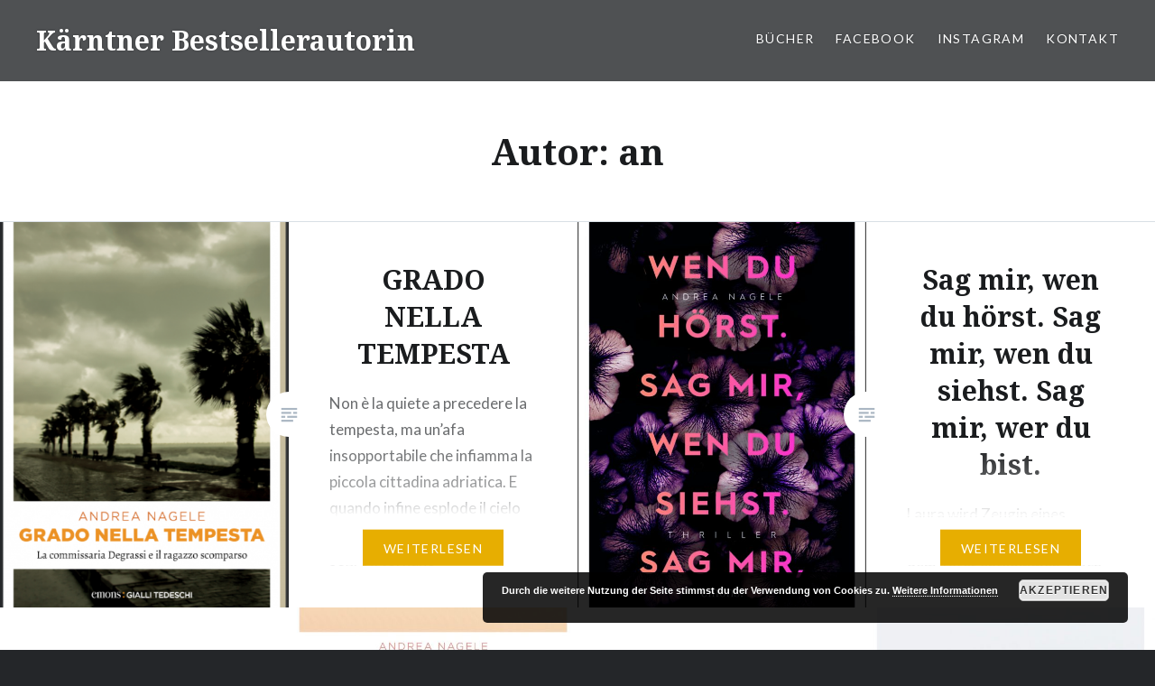

--- FILE ---
content_type: text/html; charset=UTF-8
request_url: https://andreanagele.at/author/admin/page/2/
body_size: 6360
content:
<!DOCTYPE html>
<html lang="de-DE">
<head>
<meta charset="UTF-8">
<meta name="viewport" content="width=device-width, initial-scale=1">
<link rel="profile" href="http://gmpg.org/xfn/11">
<link rel="pingback" href="https://andreanagele.at/blog/xmlrpc.php">

<title>an &#8211; Seite 2 &#8211; Kärntner Bestsellerautorin</title>
<link rel='dns-prefetch' href='//fonts.googleapis.com' />
<link rel='dns-prefetch' href='//s.w.org' />
<link rel="alternate" type="application/rss+xml" title="Kärntner Bestsellerautorin &raquo; Feed" href="https://andreanagele.at/feed/" />
<link rel="alternate" type="application/rss+xml" title="Kärntner Bestsellerautorin &raquo; Kommentar-Feed" href="https://andreanagele.at/comments/feed/" />
<link rel="alternate" type="application/rss+xml" title="Kärntner Bestsellerautorin &raquo; Beiträge nach an Feed" href="https://andreanagele.at/author/admin/feed/" />
		<script type="text/javascript">
			window._wpemojiSettings = {"baseUrl":"https:\/\/s.w.org\/images\/core\/emoji\/2\/72x72\/","ext":".png","svgUrl":"https:\/\/s.w.org\/images\/core\/emoji\/2\/svg\/","svgExt":".svg","source":{"concatemoji":"https:\/\/andreanagele.at\/blog\/wp-includes\/js\/wp-emoji-release.min.js?ver=4.6.28"}};
			!function(e,o,t){var a,n,r;function i(e){var t=o.createElement("script");t.src=e,t.type="text/javascript",o.getElementsByTagName("head")[0].appendChild(t)}for(r=Array("simple","flag","unicode8","diversity","unicode9"),t.supports={everything:!0,everythingExceptFlag:!0},n=0;n<r.length;n++)t.supports[r[n]]=function(e){var t,a,n=o.createElement("canvas"),r=n.getContext&&n.getContext("2d"),i=String.fromCharCode;if(!r||!r.fillText)return!1;switch(r.textBaseline="top",r.font="600 32px Arial",e){case"flag":return(r.fillText(i(55356,56806,55356,56826),0,0),n.toDataURL().length<3e3)?!1:(r.clearRect(0,0,n.width,n.height),r.fillText(i(55356,57331,65039,8205,55356,57096),0,0),a=n.toDataURL(),r.clearRect(0,0,n.width,n.height),r.fillText(i(55356,57331,55356,57096),0,0),a!==n.toDataURL());case"diversity":return r.fillText(i(55356,57221),0,0),a=(t=r.getImageData(16,16,1,1).data)[0]+","+t[1]+","+t[2]+","+t[3],r.fillText(i(55356,57221,55356,57343),0,0),a!=(t=r.getImageData(16,16,1,1).data)[0]+","+t[1]+","+t[2]+","+t[3];case"simple":return r.fillText(i(55357,56835),0,0),0!==r.getImageData(16,16,1,1).data[0];case"unicode8":return r.fillText(i(55356,57135),0,0),0!==r.getImageData(16,16,1,1).data[0];case"unicode9":return r.fillText(i(55358,56631),0,0),0!==r.getImageData(16,16,1,1).data[0]}return!1}(r[n]),t.supports.everything=t.supports.everything&&t.supports[r[n]],"flag"!==r[n]&&(t.supports.everythingExceptFlag=t.supports.everythingExceptFlag&&t.supports[r[n]]);t.supports.everythingExceptFlag=t.supports.everythingExceptFlag&&!t.supports.flag,t.DOMReady=!1,t.readyCallback=function(){t.DOMReady=!0},t.supports.everything||(a=function(){t.readyCallback()},o.addEventListener?(o.addEventListener("DOMContentLoaded",a,!1),e.addEventListener("load",a,!1)):(e.attachEvent("onload",a),o.attachEvent("onreadystatechange",function(){"complete"===o.readyState&&t.readyCallback()})),(a=t.source||{}).concatemoji?i(a.concatemoji):a.wpemoji&&a.twemoji&&(i(a.twemoji),i(a.wpemoji)))}(window,document,window._wpemojiSettings);
		</script>
		<style type="text/css">
img.wp-smiley,
img.emoji {
	display: inline !important;
	border: none !important;
	box-shadow: none !important;
	height: 1em !important;
	width: 1em !important;
	margin: 0 .07em !important;
	vertical-align: -0.1em !important;
	background: none !important;
	padding: 0 !important;
}
</style>
<link rel='stylesheet' id='contact-form-7-css'  href='https://andreanagele.at/blog/wp-content/plugins/contact-form-7/includes/css/styles.css?ver=4.8' type='text/css' media='all' />
<link rel='stylesheet' id='genericons-css'  href='https://andreanagele.at/blog/wp-content/themes/dyad/genericons/genericons.css?ver=3.2' type='text/css' media='all' />
<link rel='stylesheet' id='dyad-fonts-css'  href='https://fonts.googleapis.com/css?family=Lato%3A400%2C400italic%2C700%2C700italic%7CNoto+Serif%3A400%2C400italic%2C700%2C700italic&#038;subset=latin%2Clatin-ext' type='text/css' media='all' />
<link rel='stylesheet' id='dyad-style-css'  href='https://andreanagele.at/blog/wp-content/themes/dyad/style.css?ver=4.6.28' type='text/css' media='all' />
<script type='text/javascript' src='https://andreanagele.at/blog/wp-includes/js/jquery/jquery.js?ver=1.12.4'></script>
<script type='text/javascript' src='https://andreanagele.at/blog/wp-includes/js/jquery/jquery-migrate.min.js?ver=1.4.1'></script>
<link rel='https://api.w.org/' href='https://andreanagele.at/wp-json/' />
<link rel="EditURI" type="application/rsd+xml" title="RSD" href="https://andreanagele.at/blog/xmlrpc.php?rsd" />
<link rel="wlwmanifest" type="application/wlwmanifest+xml" href="https://andreanagele.at/blog/wp-includes/wlwmanifest.xml" /> 
<meta name="generator" content="WordPress 4.6.28" />
<link rel="icon" href="https://andreanagele.at/blog/wp-content/uploads/2017/04/cropped-presse-32x32.png" sizes="32x32" />
<link rel="icon" href="https://andreanagele.at/blog/wp-content/uploads/2017/04/cropped-presse-192x192.png" sizes="192x192" />
<link rel="apple-touch-icon-precomposed" href="https://andreanagele.at/blog/wp-content/uploads/2017/04/cropped-presse-180x180.png" />
<meta name="msapplication-TileImage" content="https://andreanagele.at/blog/wp-content/uploads/2017/04/cropped-presse-270x270.png" />
</head>

<body class="archive paged author author-admin author-1 paged-2 author-paged-2 has-post-thumbnail no-js">
<div id="page" class="hfeed site">
	<a class="skip-link screen-reader-text" href="#content">Direkt zum Inhalt</a>

	<header id="masthead" class="site-header" role="banner">
		<div class="site-branding">
						<h1 class="site-title">
				<a href="https://andreanagele.at/" rel="home">
					Kärntner Bestsellerautorin				</a>
			</h1>
			<p class="site-description">Andrea Nagele</p>
		</div><!-- .site-branding -->

		<nav id="site-navigation" class="main-navigation" role="navigation">
			<button class="menu-toggle" aria-controls="primary-menu" aria-expanded="false">Menü</button>
			<div class="primary-menu"><ul id="primary-menu" class="menu"><li id="menu-item-85" class="menu-item menu-item-type-custom menu-item-object-custom menu-item-85"><a href="https://www.andreanagele.at">Bücher</a></li>
<li id="menu-item-84" class="menu-item menu-item-type-custom menu-item-object-custom menu-item-84"><a target="_blank" href="https://www.facebook.com/andrea.carla.nagele/">Facebook</a></li>
<li id="menu-item-128" class="menu-item menu-item-type-custom menu-item-object-custom menu-item-128"><a target="_blank" href="https://www.instagram.com/andrea.nagele/">Instagram</a></li>
<li id="menu-item-66" class="menu-item menu-item-type-post_type menu-item-object-page menu-item-66"><a href="https://andreanagele.at/44-2/">Kontakt</a></li>
</ul></div>		</nav>

	</header><!-- #masthead -->

	<div class="site-inner">

		
		<div id="content" class="site-content">

	<main id="primary" class="content-area" role="main">

		<div id="posts" class="posts">

			
				<header class="page-header">
					<h1 class="page-title">Autor: <span class="vcard">an</span></h1>				</header><!-- .page-header -->


								
					

<article id="post-159" class="post-159 post type-post status-publish format-standard has-post-thumbnail hentry category-allgemein">

		<div class="entry-media" style="background-image: url(https://andreanagele.at/blog/wp-content/uploads/2022/02/1_gradonellatempesta-andrea-nagele.png)">
	</div>

	<div class="entry-inner">
		<div class="entry-inner-content">
			<header class="entry-header">
				<h2 class="entry-title"><a href="https://andreanagele.at/grado-nella-tempesta/" rel="bookmark">GRADO NELLA TEMPESTA</a></h2>			</header><!-- .entry-header -->

			<div class="entry-content">
				<p>Non è la quiete a precedere la tempesta, ma un’afa insopportabile che infiamma la piccola cittadina adriatica. E quando infine esplode il cielo con tutta la sua violenza, i segreti tornano impietosamente alla luce. Una casa con un giardino pieno di ossa, un morto nei pressi di una chiesetta. E un ragazzo in pericolo, scomparso&#8230;
<div class="link-more"><a href="https://andreanagele.at/grado-nella-tempesta/">Weiterlesen</a></div>
			</div><!-- .entry-content -->
		</div><!-- .entry-inner-content -->
	</div><!-- .entry-inner -->

	<a class="cover-link" href="https://andreanagele.at/grado-nella-tempesta/"></a>

</article><!-- #post-## -->

				
					

<article id="post-156" class="post-156 post type-post status-publish format-standard has-post-thumbnail hentry category-allgemein">

		<div class="entry-media" style="background-image: url(https://andreanagele.at/blog/wp-content/uploads/2021/09/SagMirWenDuHörst2-630x840.jpg)">
	</div>

	<div class="entry-inner">
		<div class="entry-inner-content">
			<header class="entry-header">
				<h2 class="entry-title"><a href="https://andreanagele.at/sag-mir-wen-du-hoerst-sag-mir-wen-du-siehst-sag-mir-wer-du-bist/" rel="bookmark">Sag mir, wen du hörst. Sag mir, wen du siehst. Sag mir, wer du bist.</a></h2>			</header><!-- .entry-header -->

			<div class="entry-content">
				<p>Laura wird Zeugin eines Mordes, nur knapp kann sie dem Täter entkommen. Doch als die Triester Polizei den Tatort untersucht, finden sich weder ein Toter noch Spuren eines Verbrechens. Fand die Tat womöglich nur in ihrer Phantasie statt? Als ein weiterer Mord geschieht, wird Laura von einem jahrelang verdrängten Geheimnis eingeholt, das sie zutiefst verstört&#8230;.
<div class="link-more"><a href="https://andreanagele.at/sag-mir-wen-du-hoerst-sag-mir-wen-du-siehst-sag-mir-wer-du-bist/">Weiterlesen</a></div>
			</div><!-- .entry-content -->
		</div><!-- .entry-inner-content -->
	</div><!-- .entry-inner -->

	<a class="cover-link" href="https://andreanagele.at/sag-mir-wen-du-hoerst-sag-mir-wen-du-siehst-sag-mir-wer-du-bist/"></a>

</article><!-- #post-## -->

				
					

<article id="post-148" class="post-148 post type-post status-publish format-standard has-post-thumbnail hentry category-allgemein">

		<div class="entry-media" style="background-image: url(https://andreanagele.at/blog/wp-content/uploads/2021/03/978-3-7408-1137-2_Original_RGB-558x840.jpg)">
	</div>

	<div class="entry-inner">
		<div class="entry-inner-content">
			<header class="entry-header">
				<h2 class="entry-title"><a href="https://andreanagele.at/grado-in-flammen/" rel="bookmark">GRADO IN FLAMMEN</a></h2>			</header><!-- .entry-header -->

			<div class="entry-content">
				<p>In Grado wütet ein Feuerteufel, der bereits ein Menschenleben auf dem Gewissen hat – doch die Polizei jagt ein Phantom. Commissaria Maddalena Degrassi wird von ihrer ehemaligen Dienststelle zu Hilfe gerufen. Zusammen mit ihrem Team begibt sie sich auf die fieberhafte Suche nach dem Täter, bevor es weitere Opfer gibt. Doch möglicherweise ist es dafür&#8230;
<div class="link-more"><a href="https://andreanagele.at/grado-in-flammen/">Weiterlesen</a></div>
			</div><!-- .entry-content -->
		</div><!-- .entry-inner-content -->
	</div><!-- .entry-inner -->

	<a class="cover-link" href="https://andreanagele.at/grado-in-flammen/"></a>

</article><!-- #post-## -->

				
					

<article id="post-151" class="post-151 post type-post status-publish format-standard has-post-thumbnail hentry category-allgemein">

		<div class="entry-media" style="background-image: url(https://andreanagele.at/blog/wp-content/uploads/2021/04/NAGELE_GradoNellaNebbia_PIATTO-630x840.jpg)">
	</div>

	<div class="entry-inner">
		<div class="entry-inner-content">
			<header class="entry-header">
				<h2 class="entry-title"><a href="https://andreanagele.at/grado-nella-nebbia/" rel="bookmark">GRADO NELLA NEBBIA</a></h2>			</header><!-- .entry-header -->

			<div class="entry-content">
				<p>In un canale della laguna di Grado, il corpo di una giovane donna galleggia senza vita. Il nuovo caso ricorda alla commissaria Degrassi una serie di violenze che ha tenuto col fiato sospeso tutta la città. Il colpevole è ora dietro le sbarre, ma Degrassi e la sua squadra cominciano a nutrire dubbi: e se&#8230;
<div class="link-more"><a href="https://andreanagele.at/grado-nella-nebbia/">Weiterlesen</a></div>
			</div><!-- .entry-content -->
		</div><!-- .entry-inner-content -->
	</div><!-- .entry-inner -->

	<a class="cover-link" href="https://andreanagele.at/grado-nella-nebbia/"></a>

</article><!-- #post-## -->

				
					

<article id="post-145" class="post-145 post type-post status-publish format-standard has-post-thumbnail hentry category-allgemein">

		<div class="entry-media" style="background-image: url(https://andreanagele.at/blog/wp-content/uploads/2021/01/SchussVormBuch-630x832.jpg)">
	</div>

	<div class="entry-inner">
		<div class="entry-inner-content">
			<header class="entry-header">
				<h2 class="entry-title"><a href="https://andreanagele.at/podcast-es-muss-die-lotion-nehmen/" rel="bookmark">Podcast &#8222;Es muss die Lotion nehmen&#8220;</a></h2>			</header><!-- .entry-header -->

			<div class="entry-content">
				<p>Matz und Steffi von &#8222;Schuss vorm Buch&#8220; stellen drei meiner Bücher in einem Podcast vor &#8211; und den will ich euch natürlich nicht vorenthalten:</p>
			</div><!-- .entry-content -->
		</div><!-- .entry-inner-content -->
	</div><!-- .entry-inner -->

	<a class="cover-link" href="https://andreanagele.at/podcast-es-muss-die-lotion-nehmen/"></a>

</article><!-- #post-## -->

				
					

<article id="post-140" class="post-140 post type-post status-publish format-standard has-post-thumbnail hentry category-allgemein">

		<div class="entry-media" style="background-image: url(https://andreanagele.at/blog/wp-content/uploads/2020/12/PodcastNagele-630x840.jpeg)">
	</div>

	<div class="entry-inner">
		<div class="entry-inner-content">
			<header class="entry-header">
				<h2 class="entry-title"><a href="https://andreanagele.at/podcast-zu-111-orte/" rel="bookmark">Podcast zu 111 Orte!</a></h2>			</header><!-- .entry-header -->

			<div class="entry-content">
				<p>Ich wünsche euch viel Spaß beim Reinhören! Eure Andrea</p>
			</div><!-- .entry-content -->
		</div><!-- .entry-inner-content -->
	</div><!-- .entry-inner -->

	<a class="cover-link" href="https://andreanagele.at/podcast-zu-111-orte/"></a>

</article><!-- #post-## -->

				
					

<article id="post-132" class="post-132 post type-post status-publish format-standard has-post-thumbnail hentry category-allgemein">

		<div class="entry-media" style="background-image: url(https://andreanagele.at/blog/wp-content/uploads/2020/07/DuDarfstNichtSterben.jpg)">
	</div>

	<div class="entry-inner">
		<div class="entry-inner-content">
			<header class="entry-header">
				<h2 class="entry-title"><a href="https://andreanagele.at/du-darfst-nicht-sterben/" rel="bookmark">Du darfst nicht sterben</a></h2>			</header><!-- .entry-header -->

			<div class="entry-content">
				<p>Lili und Anne sind eineiige Zwillinge, die unterschiedlicher nicht sein könnten. Doch eine verhängnisvolle Leidenschaft verbindet die Schwestern: Beide haben eine Beziehung mit dem charismatischen Paul, der erst nach und nach seine dunkle Seite offenbart. Was als Liebe beginnt, mündet in einen Alptraum aus Lügen und Mord. Als Lili und Anne begreifen, dass man sie&#8230;
<div class="link-more"><a href="https://andreanagele.at/du-darfst-nicht-sterben/">Weiterlesen</a></div>
			</div><!-- .entry-content -->
		</div><!-- .entry-inner-content -->
	</div><!-- .entry-inner -->

	<a class="cover-link" href="https://andreanagele.at/du-darfst-nicht-sterben/"></a>

</article><!-- #post-## -->

				
					

<article id="post-125" class="post-125 post type-post status-publish format-standard has-post-thumbnail hentry category-allgemein">

		<div class="entry-media" style="background-image: url(https://andreanagele.at/blog/wp-content/uploads/2019/11/grado-im-mondschein-289552115-552x840.jpg)">
	</div>

	<div class="entry-inner">
		<div class="entry-inner-content">
			<header class="entry-header">
				<h2 class="entry-title"><a href="https://andreanagele.at/grado-im-mondschein/" rel="bookmark">GRADO IM MONDSCHEIN</a></h2>			</header><!-- .entry-header -->

			<div class="entry-content">
				<p>Ein neuer Fall für Commissaria Maddalena Degrassi. Auf der Hochzeit ihres Vorgesetzten Commandante Achille Scaramuzza und ihrer Mutter Sibilla im malerischen Wasserschloss von Strassoldo finden ein Mordanschlag und eine Entführung statt. In den engen Gassen Trapanis beginnt eine Verfolgungsjagd, die in der Lagune von Grado ein grausames Ende findet. Wer übersteht die »Bluthochzeit«? Erscheint am&#8230;
<div class="link-more"><a href="https://andreanagele.at/grado-im-mondschein/">Weiterlesen</a></div>
			</div><!-- .entry-content -->
		</div><!-- .entry-inner-content -->
	</div><!-- .entry-inner -->

	<a class="cover-link" href="https://andreanagele.at/grado-im-mondschein/"></a>

</article><!-- #post-## -->

				
					

<article id="post-118" class="post-118 post type-post status-publish format-standard has-post-thumbnail hentry category-allgemein">

		<div class="entry-media" style="background-image: url(https://andreanagele.at/blog/wp-content/uploads/2019/11/1_gradonellombr.jpg)">
	</div>

	<div class="entry-inner">
		<div class="entry-inner-content">
			<header class="entry-header">
				<h2 class="entry-title"><a href="https://andreanagele.at/grado-nellombra/" rel="bookmark">GRADO NELL&#8217;OMBRA</a></h2>			</header><!-- .entry-header -->

			<div class="entry-content">
				<p>Un altro caso per Maddalena Degrassi Maddalena Degrassi si è da poco trasferita nella grande villa sul lungomare, ereditata dopo l’ultima indagine. Una casa vuota di mobili e popolata di fantasmi, che avrebbe bisogno di cure. Ma con Franjo è finita e non c’è nessuno con cui condividerla. Apprezzata dai colleghi, Maddalena lavora sodo e&#8230;
<div class="link-more"><a href="https://andreanagele.at/grado-nellombra/">Weiterlesen</a></div>
			</div><!-- .entry-content -->
		</div><!-- .entry-inner-content -->
	</div><!-- .entry-inner -->

	<a class="cover-link" href="https://andreanagele.at/grado-nellombra/"></a>

</article><!-- #post-## -->

				
					

<article id="post-114" class="post-114 post type-post status-publish format-standard has-post-thumbnail hentry category-allgemein">

		<div class="entry-media" style="background-image: url(https://andreanagele.at/blog/wp-content/uploads/2019/01/sturm-555x840.jpg)">
	</div>

	<div class="entry-inner">
		<div class="entry-inner-content">
			<header class="entry-header">
				<h2 class="entry-title"><a href="https://andreanagele.at/grado-im-sturm/" rel="bookmark">GRADO IM STURM</a></h2>			</header><!-- .entry-header -->

			<div class="entry-content">
				<p>Ein neuer Roman wird ab 21. Februar 2019 im Handel erhältlich sein. &#8222;Grado im Sturm&#8220; entstand 2018/2019 und wird seine Leserinnen und Leser erneut in seinen Bann ziehen. Ich wünsche Ihnen viel Freude beim Lesen!</p>
			</div><!-- .entry-content -->
		</div><!-- .entry-inner-content -->
	</div><!-- .entry-inner -->

	<a class="cover-link" href="https://andreanagele.at/grado-im-sturm/"></a>

</article><!-- #post-## -->

				
				
	<nav class="navigation posts-navigation" role="navigation">
		<h2 class="screen-reader-text">Beitragsnavigation</h2>
		<div class="nav-links"><div class="nav-previous"><a href="https://andreanagele.at/author/admin/page/3/" >Ältere Beiträge</a></div><div class="nav-next"><a href="https://andreanagele.at/author/admin/" >Neuere Beiträge</a></div></div>
	</nav>
			
		</div><!-- .posts -->

	</main><!-- #main -->



		</div><!-- #content -->

		<footer id="colophon" class="site-footer" role="contentinfo">
			
				<div class="widget-area widgets-three" role="complementary">
					<div class="grid-container">
						<aside id="search-2" class="widget widget_search"><form role="search" method="get" class="search-form" action="https://andreanagele.at/">
				<label>
					<span class="screen-reader-text">Suche nach:</span>
					<input type="search" class="search-field" placeholder="Suche &hellip;" value="" name="s" />
				</label>
				<input type="submit" class="search-submit" value="Suche" />
			</form></aside>		<aside id="recent-posts-2" class="widget widget_recent_entries">		<h3 class="widget-title">Neueste Beiträge</h3>		<ul>
					<li>
				<a href="https://andreanagele.at/grado-e-la-ragazza-nella-laguna/">Grado e la ragazza nella laguna</a>
						</li>
					<li>
				<a href="https://andreanagele.at/grado-im-glueck/">GRADO IM GLÜCK</a>
						</li>
					<li>
				<a href="https://andreanagele.at/grado-in-fiamme/">GRADO IN FIAMME</a>
						</li>
					<li>
				<a href="https://andreanagele.at/grado-in-angst/">GRADO IN ANGST</a>
						</li>
					<li>
				<a href="https://andreanagele.at/und-nebenan-der-tod/">Und nebenan der Tod</a>
						</li>
				</ul>
		</aside>		<aside id="archives-2" class="widget widget_archive"><h3 class="widget-title">Archive</h3>		<ul>
			<li><a href='https://andreanagele.at/2025/01/'>Januar 2025</a></li>
	<li><a href='https://andreanagele.at/2024/11/'>November 2024</a></li>
	<li><a href='https://andreanagele.at/2024/01/'>Januar 2024</a></li>
	<li><a href='https://andreanagele.at/2023/11/'>November 2023</a></li>
	<li><a href='https://andreanagele.at/2023/04/'>April 2023</a></li>
	<li><a href='https://andreanagele.at/2023/01/'>Januar 2023</a></li>
	<li><a href='https://andreanagele.at/2022/10/'>Oktober 2022</a></li>
	<li><a href='https://andreanagele.at/2022/02/'>Februar 2022</a></li>
	<li><a href='https://andreanagele.at/2021/09/'>September 2021</a></li>
	<li><a href='https://andreanagele.at/2021/03/'>März 2021</a></li>
	<li><a href='https://andreanagele.at/2021/01/'>Januar 2021</a></li>
	<li><a href='https://andreanagele.at/2020/12/'>Dezember 2020</a></li>
	<li><a href='https://andreanagele.at/2020/07/'>Juli 2020</a></li>
	<li><a href='https://andreanagele.at/2019/11/'>November 2019</a></li>
	<li><a href='https://andreanagele.at/2019/01/'>Januar 2019</a></li>
	<li><a href='https://andreanagele.at/2018/06/'>Juni 2018</a></li>
	<li><a href='https://andreanagele.at/2018/01/'>Januar 2018</a></li>
	<li><a href='https://andreanagele.at/2017/07/'>Juli 2017</a></li>
	<li><a href='https://andreanagele.at/2017/04/'>April 2017</a></li>
		</ul>
		</aside>					</div><!-- .grid-container -->
				</div><!-- #secondary -->

			
			<div class="footer-bottom-info ">
				
				<div class="site-info">
					<a href="http://www.softwaregutachten.at/">Eine Roofpage von Softwaregutachten.at</a>
					<span class="sep"> | </span>
					Impressum siehe Kontakt				</div><!-- .site-info -->
			</div><!-- .footer-bottom-info -->

		</footer><!-- #colophon -->

	</div><!-- .site-inner -->
</div><!-- #page -->

<link rel='stylesheet' id='basecss-css'  href='https://andreanagele.at/blog/wp-content/plugins/eu-cookie-law/css/style.css?ver=4.6.28' type='text/css' media='all' />
<script type='text/javascript'>
/* <![CDATA[ */
var wpcf7 = {"apiSettings":{"root":"https:\/\/andreanagele.at\/wp-json\/","namespace":"contact-form-7\/v1"},"recaptcha":{"messages":{"empty":"Bitte best\u00e4tigen Sie, dass Sie keine Maschine sind."}}};
/* ]]> */
</script>
<script type='text/javascript' src='https://andreanagele.at/blog/wp-content/plugins/contact-form-7/includes/js/scripts.js?ver=4.8'></script>
<script type='text/javascript' src='https://andreanagele.at/blog/wp-includes/js/imagesloaded.min.js?ver=3.2.0'></script>
<script type='text/javascript' src='https://andreanagele.at/blog/wp-content/themes/dyad/js/navigation.js?ver=20120206'></script>
<script type='text/javascript' src='https://andreanagele.at/blog/wp-content/themes/dyad/js/skip-link-focus-fix.js?ver=20130115'></script>
<script type='text/javascript' src='https://andreanagele.at/blog/wp-includes/js/masonry.min.js?ver=3.3.2'></script>
<script type='text/javascript' src='https://andreanagele.at/blog/wp-content/themes/dyad/js/global.js?ver=20151204'></script>
<script type='text/javascript' src='https://andreanagele.at/blog/wp-includes/js/wp-embed.min.js?ver=4.6.28'></script>
<script type='text/javascript'>
/* <![CDATA[ */
var eucookielaw_data = {"euCookieSet":null,"autoBlock":"0","expireTimer":"180","scrollConsent":"0","networkShareURL":"","isCookiePage":"","isRefererWebsite":"","deleteCookieUrl":"https:\/\/andreanagele.at\/grado-nella-tempesta\/?nocookie=1"};
/* ]]> */
</script>
<script type='text/javascript' src='https://andreanagele.at/blog/wp-content/plugins/eu-cookie-law/js/scripts.js?ver=4.6.28'></script>
<!-- Eu Cookie Law 2.13 --><div class="pea_cook_wrapper pea_cook_bottomright" style="color:#FFFFFF;background:rgb(0,0,0);background: rgba(0,0,0,0.85);"><p>Durch die weitere Nutzung der Seite stimmst du der Verwendung von Cookies zu. <a style="color:#FFFFFF;" href="https://andreanagele.at/44-2/" id="fom">Weitere Informationen</a> <button id="pea_cook_btn" class="pea_cook_btn" href="#">Akzeptieren</button></p></div><div class="pea_cook_more_info_popover"><div class="pea_cook_more_info_popover_inner" style="color:#FFFFFF;background-color: rgba(0,0,0,0.9);"><p>Die Cookie-Einstellungen auf dieser Website sind auf "Cookies zulassen" eingestellt, um das beste Surferlebnis zu ermöglichen. Wenn du diese Website ohne Änderung der Cookie-Einstellungen verwendest oder auf "Akzeptieren" klickst, erklärst du sich damit einverstanden.</p><p><a style="color:#FFFFFF;" href="#" id="pea_close">Schließen</a></p></div></div>
</body>
</html>


--- FILE ---
content_type: application/javascript
request_url: https://andreanagele.at/blog/wp-content/plugins/eu-cookie-law/js/scripts.js?ver=4.6.28
body_size: 506
content:
jQuery(document).ready(function($){

	var euCookieSet = eucookielaw_data.euCookieSet;
	var expireTimer = eucookielaw_data.expireTimer;
	var scrollConsent = eucookielaw_data.scrollConsent;
	var networkShareURL = eucookielaw_data.networkShareURL;
	var isCookiePage = eucookielaw_data.isCookiePage;
	var isRefererWebsite = eucookielaw_data.isRefererWebsite;
	var deleteCookieUrl = eucookielaw_data.deleteCookieUrl;
	var autoBlock = eucookielaw_data.autoBlock;
	
	if (document.cookie.indexOf("euCookie") >= 0) {
	  $(".pea_cook_wrapper").fadeOut("fast");
	  euCookieSet = 1;
	}
	if ( euCookieSet > 0) {
		createCookie();
	}

	$(".eu_control_btn").click(function() {
		window.location.replace(deleteCookieUrl);
	});
	
	$("#fom").click(function() {
		if( $('#fom').attr('href') === '#') { 
			$(".pea_cook_more_info_popover").fadeIn("slow");
			$(".pea_cook_wrapper").fadeOut("fast");
		}
	});
	
	$("#pea_close").click(function() {
		$(".pea_cook_wrapper").fadeIn("fast");
		$(".pea_cook_more_info_popover").fadeOut("slow");
	});
	
	$('#pea_cook_btn, .eucookie').on('click', function () {
		euCookieConsent();
	});
	
	jQuery(window).scroll(function(){
		if ( scrollConsent > 0 && document.cookie.indexOf("euCookie") < 0 && !euCookieSet ) {
			if (!isCookiePage) {
				euCookieConsent();
			}
		}	
	});

	function euCookieConsent() {
		createCookie();
		if (autoBlock == 1) {
			window.location = window.location;
		}
	}
	
	function createCookie() {
		var today = new Date(), expire = new Date();
		
		if (expireTimer > 0) {
			expire.setTime(today.getTime() + (expireTimer * 24 * 60 * 60 * 1000) );
			cookiestring = "euCookie=set; "+networkShareURL+"expires=" + expire.toUTCString() + "; path=/";
		} else {
			cookiestring = "euCookie=set; "+networkShareURL+"path=/";
		}
		document.cookie = cookiestring;
		$(".pea_cook_wrapper").fadeOut("fast");
	}
});